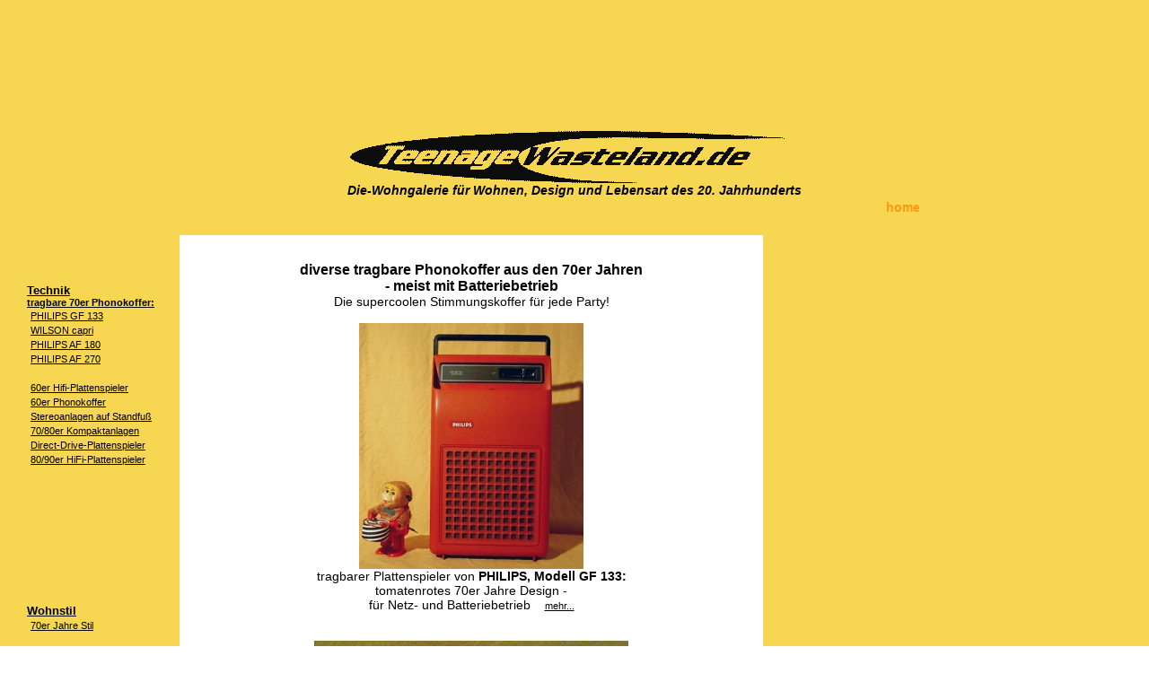

--- FILE ---
content_type: text/html
request_url: http://teenagewasteland.de/technik/ps_tragbar_batteriebetrieben.html
body_size: 3052
content:
<!DOCTYPE HTML PUBLIC "-//W3C//DTD HTML 4.01 Transitional//EN">
<html>
<head>
<meta name="robots" content="index,follow">
<meta name="keywords" content="Musik, Musikabspielger�t, Schallplatte, Platte, Hifi, Design, HiFi System, CD-Player, Computer, ipod, Uhren, Klappzahlenwecker, Radio, turntable, Plattenspieler, Hifimoebel, Tonmoebel ,Verstaerker, Radiowecker, Receiver">
<meta name="description" content="Wohnkultur, Design und Lebensart des 20. Jahrhunderts">
<meta name="author" content="Die-Wohngalerie">
<meta http-equiv="cache-control" content="no-cache"> 
<title>tragbare 70er Phonokoffer</title>
<link rel="stylesheet" type="text/css" href="../style/twl.css">
</head>

<body>

<table width="100%" bgcolor="#F7D752" cellpadding="0" cellspacing="0" border="0"><tr><td>
 <table align="center" width="770" bgcolor="#F7D752" cellpadding="0" cellspacing="0" border="0">
<tr><td align="center" height="20" width="770"><img src="../img/common/1p_tr.gif" width="1" height="20"></td></tr>
 <tr><td width="770" height="90" align="center">
<script type="text/javascript"><!--
google_ad_client = "pub-3305093860249440";
/* 728x90, Erstellt 16.07.08 */
google_ad_slot = "0283929462";
google_ad_width = 728;
google_ad_height = 90;
//-->
</script>
<script type="text/javascript"
src="http://pagead2.googlesyndication.com/pagead/show_ads.js">
</script>
</td></tr>
  <tr><td align="center" height="20" width="770"><img src="../img/common/1p_tr.gif" width="1" height="20"></td></tr>
  <tr>
   <td width="770" align="center"><br>
   <a href="../index.html" target="_blank"><img border="0" src="../img/common/wohnen.gif" alt="unsere Startseite" title="unsere Startseite" width="500" height="58"></a><br>
    <i><b>Die-Wohngalerie f&uuml;r Wohnen, Design und Lebensart des 20. Jahrhunderts</b></i></td></tr>
  <tr>
    <td align="right" height="22" width="770"><a href="../index.html" target="_blank" title="unsere Startseite"><font color="#FF9610">home</font></a></td>
  </tr>
  <tr>
    <td align="center" height="20" width="770"><img src="../img/common/1p_tr.gif" width="1" height="20"></td></tr>
   </table> 
</td></tr></table>

<table width="100%" bgcolor="#F7D752" cellpadding="0" cellspacing="0" border="0"><tr><td>
       <table width="850" align="left"  cellpadding="0" cellspacing="0" border="0">
 <tr>
 <td bgcolor="#F7D752" width="200" valign="top"><img src="../img/common/1p_tr.gif" width="180" height="40">
 <p style="margin-left:30px">
 <a href="technik.html" class="auto">Technik</a><br>
<a href="ps_tragbar_batteriebetrieben.html" class="info"><b>tragbare 70er Phonokoffer:</b></a><br>
&nbsp;<a href="ps_philips_133.html" class="info">PHILIPS GF 133</a><br>
&nbsp;<a href="ps_wilson_capri.html" class="info">WILSON capri</a><br>
&nbsp;<a href="ps_philips_180_orange.html" class="info">PHILIPS AF 180</a><br>
&nbsp;<a href="ps_philips_270.html" class="info">PHILIPS AF 270</a><br>
<br>
&nbsp;<a href="ps_60er_Jahre.html" class="info">60er Hifi-Plattenspieler</a><br>
&nbsp;<a href="ps_tragbar.html" class="info">60er Phonokoffer</a><br>
&nbsp;<a href="anl_stereoanlage.html" class="info">Stereoanlagen auf Standfu&szlig;</a><br>
&nbsp;<a href="anl_kompakt_anlage.html" class="info">70/80er Kompaktanlagen</a><br>
&nbsp;<a href="ps_direct_drive.html" class="info">Direct-Drive-Plattenspieler</a><br>
&nbsp;<a href="ps_modern.html" class="info">80/90er HiFi-Plattenspieler</a><br>
 <br>
<br>
<script type="text/javascript"><!--
google_ad_client = "pub-3305093860249440";
/* 120x90, twl link2 */
google_ad_slot = "0621808110";
google_ad_width = 120;
google_ad_height = 90;
//-->
</script>
<script type="text/javascript"
src="http://pagead2.googlesyndication.com/pagead/show_ads.js">
</script>
<br>
<br>
<br>
 <a href="../wohnstil/wohnstil.html" class="auto">Wohnstil</a><br>
&nbsp;<a href="../wohnstil/70er-jahre.html" class="info">70er Jahre Stil</a><br>
</p>
 </td>
 
 <td width="650" bgcolor="#FFFFFF" align="center">
 <img src="../img/common/1p_tr.gif" width="650" height="30"><br>
<span class="hl2">diverse tragbare Phonokoffer aus den 70er Jahren<br>
    - meist mit Batteriebetrieb<br>
    </span>Die supercoolen Stimmungskoffer f&uuml;r jede Party!<br>
       <br>
    <a href="ps_philips_133.html">
   <img border="0" src="../img/technik/ps_philips_133_zu.jpg" width="250" height="274"></a><br>
    tragbarer Plattenspieler&nbsp;von <a href="ps_philips_133.html">PHILIPS, Modell GF 133:</a><br>
    tomatenrotes 70er Jahre Design -<br>
    f&uuml;r Netz- und Batteriebetrieb&nbsp;&nbsp;&nbsp;
<a href="ps_philips_133.html" class="info">mehr...</a><br>
     <br>
    <br>
    <a href="ps_wilson_capri.html">
    <img border="0" src="../img/technik/ps_wilson_capri_gr.jpg" width="350" height="381"></a><br>
    tragbarer Plattenspieler&nbsp;von <a href="ps_wilson_capri.html"> WILSON Milano,&nbsp;Modell&nbsp;Capri</a><br>
    made in Italy - trotz seiner relativ einfachen Bauweise ein sehr exklusives Modell &nbsp;&nbsp;&nbsp;
<a href="ps_wilson_capri.html" class="info">mehr...</a><br>
    <br>
    <br>
    <a href="ps_philips_180_orange.html">  
  <img border="0" src="../img/technik/ps_philips_180_orange_gr.jpg" width="350" height="294"></a><br>
  tragbarer Kofferplattenspieler  <a href="ps_philips_180_orange.html">PHILIPS 180</a><br>
  in 70er Jahre Party-Knallorange -  nur f&uuml;r Netzbetrieb &nbsp;&nbsp;&nbsp;
    <a href="ps_philips_180_orange.html" class="info">mehr...</a><br>
 <br>
    <a href="ps_philips_270.html"> 
   <img border="0" src="../img/technik/ps_philips_270_auf2.jpg" width="253" height="210"></a><br>
    Das Plastikdesign der 70er Jahre in Vollendung: <a href="ps_philips_270.html"> PHILIPS 270</a><br>
    tragbarer Plattenspieler f&uuml;r Netz- und Batteriebetrieb &nbsp;&nbsp;&nbsp; <a href="ps_philips_270.html" class="info">mehr...</a><br>
    <br>
 <img src="../img/common/1p_tr.gif" width="650" height="30">
    </td></tr>
 </table>
 </td></tr></table>


<table width="100%" bgcolor="#F7D752" cellpadding="0" cellspacing="0" border="0"><tr><td>
  <table align="center" width="770" bgcolor="#F7D752" cellpadding="3" cellspacing="0" border="0">
  <tr>
    <td align="center" height="10" width="770" colspan="3"><img src="../img/common/1p_tr.gif" width="1" height="10"></td></tr>
  <tr>
    <td width="356" align="right">Gr&ouml;&szlig;envergleich unseres&nbsp;</td>
    <td width="56" align="center"><img src="../img/common/1p_tr.gif" width="1" height="20">
    <a href="../agb/ringo.html" target="_blank" alt="mehr..." title="mehr...">
    <img border="0" src="../img/common/ringo_xs.jpg" width="30" height="40"></a></td>
  <td width="358" align="left"> Maskottchens&nbsp; <a href="../agb/ringo.html" target="_blank" title="mehr...">Ringo</a>: 13,5cm</td></tr>
  <tr><td align="center" height="20" width="770" colspan="3"><img src="../img/common/1p_tr.gif" width="1" height="20"></td></tr>
 <tr><td width="770" height="90" align="center" colspan="3">
<script type="text/javascript"><!--
google_ad_client = "pub-3305093860249440";
/* 728x90, Erstellt 16.07.08 */
google_ad_slot = "0283929462";
google_ad_width = 728;
google_ad_height = 90;
//-->
</script>
<script type="text/javascript"
src="http://pagead2.googlesyndication.com/pagead/show_ads.js">
</script>
</td></tr>
</table>
 </td></tr></table>

<table width="100%" bgcolor="#F7D752" cellpadding="0" cellspacing="0" border="0"><tr><td>
  <table align="center" width="770" bgcolor="#F7D752" cellpadding="3" cellspacing="0" border="0">
  <tr>
      <td align="center" height="20" width="770" colspan="3"><img src="../img/common/1p_tr.gif" width="1" height="20"></td></tr>
  <tr>
  <td width="310" align="right"><a href="technik.html" title="Technik"><span class="hl2">zur&uuml;ck zur &Uuml;bersicht</span></a></td>
  <td width="150" align="center"><a href="technik.html"><img border="0" src="../img/common/technik_plattenspieler.gif" alt="Technik" title="Technik" width="145" height="100"></a></td>
  <td width="310" align="left"><a href="technik.html" alt="back to overview" title="back to overview"><span class="hl2">back
    to overview</span></a><span class="hl2">&nbsp;</span></td></tr>
  <tr><td colspan="3" align="center" height="30" width="770"><img src="../img/common/1p_tr.gif" width="1" height="30"></td></tr>
</table>  
</td></tr></table>

<table width="100%" bgcolor="#94AE42" cellpadding="0" cellspacing="0" border="0"><tr><td>
   <table align="center" bgcolor="#94AE42" width="770" cellpadding="0" cellspacing="0" border="0">
 <tr>
  <td width="770" align="center" height="20"><img src="../img/common/1p_tr.gif" width="1" height="20"></td></tr>
 <tr>
 <td width="770" align="center"><a href="../agb/agb.html#terms" target="_blank" alt="terms" title="terms">
<img border="0" src="../img/common/unionjack.gif" width="48" height="30"></a></td></tr>
 <tr><td width="770" align="center">The following keywords will give you some basic informations of the items above:<br>
    + portable turntable with integrated amplifier and loudspeaker +&nbsp;<br>
    + for battery  use (except PHILIPS 180) + seventies design +
      </td></tr>
  <tr><td width="770" align="center" height="20"><img src="../img/common/1p_tr.gif" width="1" height="20"></td></tr>
 </table>
 </td></tr></table>
      
<!-- BEGIN GOOGLE ANALYTICS CODE -->
<script type="text/javascript">
   var _gaq = _gaq || [];
  _gaq.push(['_setAccount', 'UA-26432076-1']);
  _gaq.push(['_trackPageview']);
   (function() {
    var ga = document.createElement('script'); ga.type = 'text/javascript'; ga.async = true;
    ga.src = ('https:' == document.location.protocol ? 'https://ssl' : 'http://www') + '.google-analytics.com/ga.js';
    var s = document.getElementsByTagName('script')[0]; s.parentNode.insertBefore(ga, s);
  })();
</script> 
<!-- END GOOGLE ANALYTICS CODE -->

</body>
</html>

--- FILE ---
content_type: text/html; charset=utf-8
request_url: https://www.google.com/recaptcha/api2/aframe
body_size: 268
content:
<!DOCTYPE HTML><html><head><meta http-equiv="content-type" content="text/html; charset=UTF-8"></head><body><script nonce="ANCv-BMASnJGu53knUg8ig">/** Anti-fraud and anti-abuse applications only. See google.com/recaptcha */ try{var clients={'sodar':'https://pagead2.googlesyndication.com/pagead/sodar?'};window.addEventListener("message",function(a){try{if(a.source===window.parent){var b=JSON.parse(a.data);var c=clients[b['id']];if(c){var d=document.createElement('img');d.src=c+b['params']+'&rc='+(localStorage.getItem("rc::a")?sessionStorage.getItem("rc::b"):"");window.document.body.appendChild(d);sessionStorage.setItem("rc::e",parseInt(sessionStorage.getItem("rc::e")||0)+1);localStorage.setItem("rc::h",'1769741940818');}}}catch(b){}});window.parent.postMessage("_grecaptcha_ready", "*");}catch(b){}</script></body></html>

--- FILE ---
content_type: text/css
request_url: http://teenagewasteland.de/style/twl.css
body_size: 5241
content:
body{background-color:white;margin:0px 0px 0px 0px;border-left:0px;}
#pos{position:absolute;top:0px;left:0px;}

.hl1{font-family:Comic Sans MS, Arial, Helvetica; font-size:20px; font-weight:bold;}
.hl2{font-family:Comic Sans MS, Arial, Helvetica; font-size:16px; font-weight:bold;}
td,.text{font-family:Comic Sans MS, Arial, Helvetica; font-size:14px; font-weight:normal;}
.textklein{font-family:Comic Sans MS, Arial, Helvetica; font-size:11px; font-weight:normal;}

.ind40 {margin-top:40px; margin-bottom:40px; }
.bannerad { margin-top:30px; height:90px; margin-bottom:30px; }
.coltop { margin-top:30px; margin-left:50px; height:80px; }
.colmid { margin-left:50px; height:80px; }
.panell { margin-top:10px; margin-left:30px; height:140px; margin-bottom:10px; font-family:Comic Sans MS, Arial, Helvetica; font-size:11px; font-weight:normal;}
.panelr { margin-top:10px; margin-right:30px; height:140px; margin-bottom:10px; font-family:Comic Sans MS, Arial, Helvetica; font-size:11px; font-weight:normal;}

.ind { margin-top:20px; margin-left:50px; margin-bottom:30px; }
.indad { margin-top:20px; margin-left:20px; height:90px; margin-bottom:40px; }
.start { margin-top:30px; margin-left:120px; margin-right:120px; text-align:center; }
.set40 { text-align:center; margin-left:40px; margin-right:40px; }
.set60 { text-align:center; margin-left:60px; margin-right:60px; }
.set80 { text-align:center; margin-left:80px; margin-right:80px; }
.set100 { text-align:center; margin-left:100px; margin-right:100px; }
.set120 { text-align:center; margin-left:120px; margin-right:120px; }
.set140 { text-align:center; margin-left:140px; margin-right:140px; }
.bot1 { margin-top:30px; margin-left:40px; height:40px; margin-bottom:30px }
.bot2 { margin-top:20px; height:100px; margin-left:20px; margin-right:45px; margin-bottom:40px }
.bot3 { margin-top:20px; margin-left:20px; margin-bottom:30px; }

a:link { font-family:Comic Sans MS, Arial, Helvetica; font-size:14px; font-weight:bold; color:black; text-decoration:none; }
a:visited { font-family:Comic Sans MS, Arial, Helvetica; font-size:14px; font-weight:bold; color:black; text-decoration:none; }
a:hover { font-family:Comic Sans MS, Arial, Helvetica; font-size:14px; font-weight:bold; color:#800000; text-decoration:underline; }
a:active { font-family:Comic Sans MS, Arial, Helvetica; font-size:14px; font-weight:bold; color:red; text-decoration:underline; }

a.sect:link,a.sect:visited { font-family:Comic Sans MS, Arial, Helvetica;	font-size:14px; color:black; font-weight:normal; text-decoration:underline;}

a.info:link,a.info:visited { font-family:Comic Sans MS, Arial, Helvetica; font-size:11px; color: Black; font-weight:normal; text-decoration:underline; }
a.info:hover { font-family:Comic Sans MS, Arial, Helvetica; font-size:11px; font-weight:bold; color:#800000; text-decoration:underline; }
a.info:active { font-family:Comic Sans MS, Arial, Helvetica; font-size:11px; font-weight:bold; color:red; text-decoration:underline; }

a.auto:link,a:visited { font-family:Comic Sans MS, Arial, Helvetica; font-size:13px; font-weight:bold; color:black; text-decoration:underline; }
a.auto:hover { font-family:Comic Sans MS, Arial, Helvetica; font-size:13px; font-weight:bold; color:#800000; text-decoration:underline; }
a.auto:active { font-family:Comic Sans MS, Arial, Helvetica; font-size:13px; font-weight:bold; color:red; text-decoration:underline; }

a.navi:link,a.navi:visited { font-family:Comic Sans MS, Arial, Helvetica;	font-size:14px; font-weight:bold; color:#F7D752; text-decoration:none;}
a.navi:hover { font-family:Comic Sans MS, Arial, Helvetica; font-size:14px; font-weight:bold; color:black; text-decoration:underline; }
a.navi:active{ font-family:Comic Sans MS, Arial, Helvetica; font-size:14px; font-weight:bold; color:#800000; text-decoration:underline; }

a.wohn:link { font-size:14px; color:black; font-weight:bold; background-color:#FF9610; }
a.wohn:visited { font-size:14px; color:#94AE42; font-weight:bold; background-color:#FF9610; }
a.wohn:hover { font-size:14px; color:#800000; font-weight:bold; background-color:#FF9610;}
a.wohn:active { font-size:14px; color:red; font-weight:bold; background-color:#FF9610;}


.sitemap { list-style-type:none; text-align:left; }
.sitemap-b { margin-left:10px; }

a.maph:link,a.maph:visited,a.maph:active { font-family:Comic Sans MS, Arial, Helvetica; font-size:16px; font-weight:bold; color:black; text-decoration:none; }

a.map:link,a.map:visited { font-family:Comic Sans MS, Arial, Helvetica; font-size:11px; color:black; font-weight:normal; text-decoration:none; }
a.map:hover { font-family:Comic Sans MS, Arial, Helvetica; font-size:11px; font-weight:normal; color:black; text-decoration:underline; }
a.map:active { font-family:Comic Sans MS, Arial, Helvetica; font-size:11px; font-weight:normal; color:#800000; text-decoration:underline; }

ul#book { margin:0; padding:0.2em; }
ul#book li { list-style-type:none; display:inline;  margin: 0.6em; padding: 0; }

.bar {display:inline; }

 ul#PageNavi {
    float: left; width: 150px;
    margin-left: 1.1em; margin-right: 0; padding: 0;
    border: none;
     }
  ul#PageNavi li {
    list-style: none;
    margin: 0; padding: 0.1em;
  }
  ul#PageNavi a {
    display: block;
   }
